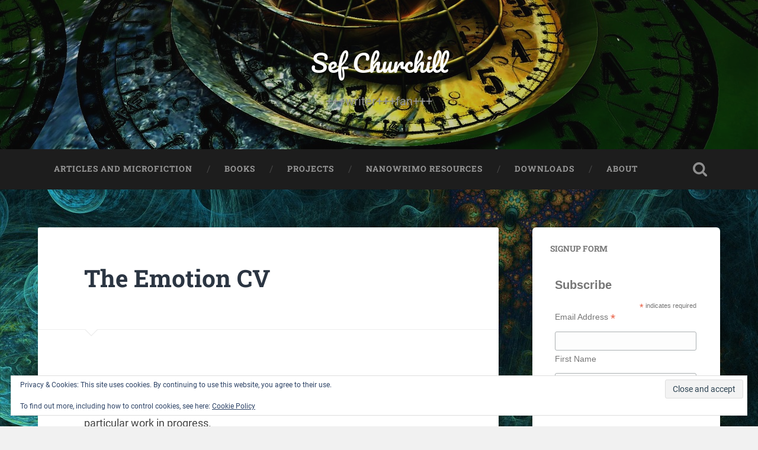

--- FILE ---
content_type: text/html; charset=UTF-8
request_url: https://sefchurchill.com/free-writing-infographic/the-emotion-cv/
body_size: 17090
content:
<!DOCTYPE html>

<html lang="en-GB">

	<head>
		
		<meta charset="UTF-8">
		<meta name="viewport" content="width=device-width, initial-scale=1.0, maximum-scale=1.0, user-scalable=no" >
						 
		<meta name='robots' content='index, follow, max-image-preview:large, max-snippet:-1, max-video-preview:-1' />
	<style>img:is([sizes="auto" i], [sizes^="auto," i]) { contain-intrinsic-size: 3000px 1500px }</style>
	<meta name="dlm-version" content="5.1.6"><meta property="og:title" content="The Emotion CV"/>
<meta property="og:description" content="This CV is designed to demonstrate how well-qualified you are for the emotions you&#039;re about to put your characters through. Add more for your particular work i"/>
<meta property="og:type" content="article"/>
<meta property="og:article:published_time" content="2018-07-04 14:17:39"/>
<meta property="og:article:modified_time" content="2018-07-04 14:22:18"/>
<meta name="twitter:card" content="summary">
<meta name="twitter:title" content="The Emotion CV"/>
<meta name="twitter:description" content="This CV is designed to demonstrate how well-qualified you are for the emotions you&#039;re about to put your characters through. Add more for your particular work i"/>
<meta name="author" content="Sef"/>

	<!-- This site is optimized with the Yoast SEO plugin v20.11 - https://yoast.com/wordpress/plugins/seo/ -->
	<title>The Emotion CV - Sef Churchill</title>
	<link rel="canonical" href="https://sefchurchill.com/free-writing-infographic/the-emotion-cv/" />
	<meta property="og:url" content="https://sefchurchill.com/free-writing-infographic/the-emotion-cv/" />
	<meta property="og:site_name" content="Sef Churchill" />
	<meta property="article:modified_time" content="2018-07-04T13:22:18+00:00" />
	<meta name="twitter:label1" content="Estimated reading time" />
	<meta name="twitter:data1" content="1 minute" />
	<script type="application/ld+json" class="yoast-schema-graph">{"@context":"https://schema.org","@graph":[{"@type":"WebPage","@id":"https://sefchurchill.com/free-writing-infographic/the-emotion-cv/","url":"https://sefchurchill.com/free-writing-infographic/the-emotion-cv/","name":"The Emotion CV - Sef Churchill","isPartOf":{"@id":"https://sefchurchill.com/#website"},"datePublished":"2018-07-04T13:17:39+00:00","dateModified":"2018-07-04T13:22:18+00:00","breadcrumb":{"@id":"https://sefchurchill.com/free-writing-infographic/the-emotion-cv/#breadcrumb"},"inLanguage":"en-GB","potentialAction":[{"@type":"ReadAction","target":["https://sefchurchill.com/free-writing-infographic/the-emotion-cv/"]}]},{"@type":"BreadcrumbList","@id":"https://sefchurchill.com/free-writing-infographic/the-emotion-cv/#breadcrumb","itemListElement":[{"@type":"ListItem","position":1,"name":"Home","item":"https://sefchurchill.com/"},{"@type":"ListItem","position":2,"name":"Downloads","item":"https://sefchurchill.com/free-writing-infographic/"},{"@type":"ListItem","position":3,"name":"The Emotion CV"}]},{"@type":"WebSite","@id":"https://sefchurchill.com/#website","url":"https://sefchurchill.com/","name":"Sef Churchill","description":"+++writer+++fan+++","potentialAction":[{"@type":"SearchAction","target":{"@type":"EntryPoint","urlTemplate":"https://sefchurchill.com/?s={search_term_string}"},"query-input":"required name=search_term_string"}],"inLanguage":"en-GB"}]}</script>
	<!-- / Yoast SEO plugin. -->


<link rel='dns-prefetch' href='//secure.gravatar.com' />
<link rel='dns-prefetch' href='//ws.sharethis.com' />
<link rel='dns-prefetch' href='//stats.wp.com' />
<link rel='dns-prefetch' href='//v0.wordpress.com' />
<link rel='dns-prefetch' href='//jetpack.wordpress.com' />
<link rel='dns-prefetch' href='//s0.wp.com' />
<link rel='dns-prefetch' href='//public-api.wordpress.com' />
<link rel='dns-prefetch' href='//0.gravatar.com' />
<link rel='dns-prefetch' href='//1.gravatar.com' />
<link rel='dns-prefetch' href='//2.gravatar.com' />
<link rel='dns-prefetch' href='//widgets.wp.com' />
<link rel='preconnect' href='//c0.wp.com' />
<link rel="alternate" type="application/rss+xml" title="Sef Churchill &raquo; Feed" href="https://sefchurchill.com/feed/" />
<link rel="alternate" type="application/rss+xml" title="Sef Churchill &raquo; Comments Feed" href="https://sefchurchill.com/comments/feed/" />
		<!-- This site uses the Google Analytics by MonsterInsights plugin v9.11.1 - Using Analytics tracking - https://www.monsterinsights.com/ -->
		<!-- Note: MonsterInsights is not currently configured on this site. The site owner needs to authenticate with Google Analytics in the MonsterInsights settings panel. -->
					<!-- No tracking code set -->
				<!-- / Google Analytics by MonsterInsights -->
		<script type="text/javascript">
/* <![CDATA[ */
window._wpemojiSettings = {"baseUrl":"https:\/\/s.w.org\/images\/core\/emoji\/16.0.1\/72x72\/","ext":".png","svgUrl":"https:\/\/s.w.org\/images\/core\/emoji\/16.0.1\/svg\/","svgExt":".svg","source":{"concatemoji":"https:\/\/sefchurchill.com\/wp-includes\/js\/wp-emoji-release.min.js?ver=6.8.3"}};
/*! This file is auto-generated */
!function(s,n){var o,i,e;function c(e){try{var t={supportTests:e,timestamp:(new Date).valueOf()};sessionStorage.setItem(o,JSON.stringify(t))}catch(e){}}function p(e,t,n){e.clearRect(0,0,e.canvas.width,e.canvas.height),e.fillText(t,0,0);var t=new Uint32Array(e.getImageData(0,0,e.canvas.width,e.canvas.height).data),a=(e.clearRect(0,0,e.canvas.width,e.canvas.height),e.fillText(n,0,0),new Uint32Array(e.getImageData(0,0,e.canvas.width,e.canvas.height).data));return t.every(function(e,t){return e===a[t]})}function u(e,t){e.clearRect(0,0,e.canvas.width,e.canvas.height),e.fillText(t,0,0);for(var n=e.getImageData(16,16,1,1),a=0;a<n.data.length;a++)if(0!==n.data[a])return!1;return!0}function f(e,t,n,a){switch(t){case"flag":return n(e,"\ud83c\udff3\ufe0f\u200d\u26a7\ufe0f","\ud83c\udff3\ufe0f\u200b\u26a7\ufe0f")?!1:!n(e,"\ud83c\udde8\ud83c\uddf6","\ud83c\udde8\u200b\ud83c\uddf6")&&!n(e,"\ud83c\udff4\udb40\udc67\udb40\udc62\udb40\udc65\udb40\udc6e\udb40\udc67\udb40\udc7f","\ud83c\udff4\u200b\udb40\udc67\u200b\udb40\udc62\u200b\udb40\udc65\u200b\udb40\udc6e\u200b\udb40\udc67\u200b\udb40\udc7f");case"emoji":return!a(e,"\ud83e\udedf")}return!1}function g(e,t,n,a){var r="undefined"!=typeof WorkerGlobalScope&&self instanceof WorkerGlobalScope?new OffscreenCanvas(300,150):s.createElement("canvas"),o=r.getContext("2d",{willReadFrequently:!0}),i=(o.textBaseline="top",o.font="600 32px Arial",{});return e.forEach(function(e){i[e]=t(o,e,n,a)}),i}function t(e){var t=s.createElement("script");t.src=e,t.defer=!0,s.head.appendChild(t)}"undefined"!=typeof Promise&&(o="wpEmojiSettingsSupports",i=["flag","emoji"],n.supports={everything:!0,everythingExceptFlag:!0},e=new Promise(function(e){s.addEventListener("DOMContentLoaded",e,{once:!0})}),new Promise(function(t){var n=function(){try{var e=JSON.parse(sessionStorage.getItem(o));if("object"==typeof e&&"number"==typeof e.timestamp&&(new Date).valueOf()<e.timestamp+604800&&"object"==typeof e.supportTests)return e.supportTests}catch(e){}return null}();if(!n){if("undefined"!=typeof Worker&&"undefined"!=typeof OffscreenCanvas&&"undefined"!=typeof URL&&URL.createObjectURL&&"undefined"!=typeof Blob)try{var e="postMessage("+g.toString()+"("+[JSON.stringify(i),f.toString(),p.toString(),u.toString()].join(",")+"));",a=new Blob([e],{type:"text/javascript"}),r=new Worker(URL.createObjectURL(a),{name:"wpTestEmojiSupports"});return void(r.onmessage=function(e){c(n=e.data),r.terminate(),t(n)})}catch(e){}c(n=g(i,f,p,u))}t(n)}).then(function(e){for(var t in e)n.supports[t]=e[t],n.supports.everything=n.supports.everything&&n.supports[t],"flag"!==t&&(n.supports.everythingExceptFlag=n.supports.everythingExceptFlag&&n.supports[t]);n.supports.everythingExceptFlag=n.supports.everythingExceptFlag&&!n.supports.flag,n.DOMReady=!1,n.readyCallback=function(){n.DOMReady=!0}}).then(function(){return e}).then(function(){var e;n.supports.everything||(n.readyCallback(),(e=n.source||{}).concatemoji?t(e.concatemoji):e.wpemoji&&e.twemoji&&(t(e.twemoji),t(e.wpemoji)))}))}((window,document),window._wpemojiSettings);
/* ]]> */
</script>
<style id='wp-emoji-styles-inline-css' type='text/css'>

	img.wp-smiley, img.emoji {
		display: inline !important;
		border: none !important;
		box-shadow: none !important;
		height: 1em !important;
		width: 1em !important;
		margin: 0 0.07em !important;
		vertical-align: -0.1em !important;
		background: none !important;
		padding: 0 !important;
	}
</style>
<link rel='stylesheet' id='wp-block-library-css' href='https://c0.wp.com/c/6.8.3/wp-includes/css/dist/block-library/style.min.css' type='text/css' media='all' />
<style id='classic-theme-styles-inline-css' type='text/css'>
/*! This file is auto-generated */
.wp-block-button__link{color:#fff;background-color:#32373c;border-radius:9999px;box-shadow:none;text-decoration:none;padding:calc(.667em + 2px) calc(1.333em + 2px);font-size:1.125em}.wp-block-file__button{background:#32373c;color:#fff;text-decoration:none}
</style>
<link rel='stylesheet' id='wpsite_follow_us_badges_widget_css-css' href='https://sefchurchill.com/wp-content/plugins/wpsite-follow-us-badges/css/wpsite-follow-us-badges.css?ver=3.1.10' type='text/css' media='all' />
<link rel='stylesheet' id='mediaelement-css' href='https://c0.wp.com/c/6.8.3/wp-includes/js/mediaelement/mediaelementplayer-legacy.min.css' type='text/css' media='all' />
<link rel='stylesheet' id='wp-mediaelement-css' href='https://c0.wp.com/c/6.8.3/wp-includes/js/mediaelement/wp-mediaelement.min.css' type='text/css' media='all' />
<style id='jetpack-sharing-buttons-style-inline-css' type='text/css'>
.jetpack-sharing-buttons__services-list{display:flex;flex-direction:row;flex-wrap:wrap;gap:0;list-style-type:none;margin:5px;padding:0}.jetpack-sharing-buttons__services-list.has-small-icon-size{font-size:12px}.jetpack-sharing-buttons__services-list.has-normal-icon-size{font-size:16px}.jetpack-sharing-buttons__services-list.has-large-icon-size{font-size:24px}.jetpack-sharing-buttons__services-list.has-huge-icon-size{font-size:36px}@media print{.jetpack-sharing-buttons__services-list{display:none!important}}.editor-styles-wrapper .wp-block-jetpack-sharing-buttons{gap:0;padding-inline-start:0}ul.jetpack-sharing-buttons__services-list.has-background{padding:1.25em 2.375em}
</style>
<style id='global-styles-inline-css' type='text/css'>
:root{--wp--preset--aspect-ratio--square: 1;--wp--preset--aspect-ratio--4-3: 4/3;--wp--preset--aspect-ratio--3-4: 3/4;--wp--preset--aspect-ratio--3-2: 3/2;--wp--preset--aspect-ratio--2-3: 2/3;--wp--preset--aspect-ratio--16-9: 16/9;--wp--preset--aspect-ratio--9-16: 9/16;--wp--preset--color--black: #222;--wp--preset--color--cyan-bluish-gray: #abb8c3;--wp--preset--color--white: #fff;--wp--preset--color--pale-pink: #f78da7;--wp--preset--color--vivid-red: #cf2e2e;--wp--preset--color--luminous-vivid-orange: #ff6900;--wp--preset--color--luminous-vivid-amber: #fcb900;--wp--preset--color--light-green-cyan: #7bdcb5;--wp--preset--color--vivid-green-cyan: #00d084;--wp--preset--color--pale-cyan-blue: #8ed1fc;--wp--preset--color--vivid-cyan-blue: #0693e3;--wp--preset--color--vivid-purple: #9b51e0;--wp--preset--color--accent: #13C4A5;--wp--preset--color--dark-gray: #444;--wp--preset--color--medium-gray: #666;--wp--preset--color--light-gray: #888;--wp--preset--gradient--vivid-cyan-blue-to-vivid-purple: linear-gradient(135deg,rgba(6,147,227,1) 0%,rgb(155,81,224) 100%);--wp--preset--gradient--light-green-cyan-to-vivid-green-cyan: linear-gradient(135deg,rgb(122,220,180) 0%,rgb(0,208,130) 100%);--wp--preset--gradient--luminous-vivid-amber-to-luminous-vivid-orange: linear-gradient(135deg,rgba(252,185,0,1) 0%,rgba(255,105,0,1) 100%);--wp--preset--gradient--luminous-vivid-orange-to-vivid-red: linear-gradient(135deg,rgba(255,105,0,1) 0%,rgb(207,46,46) 100%);--wp--preset--gradient--very-light-gray-to-cyan-bluish-gray: linear-gradient(135deg,rgb(238,238,238) 0%,rgb(169,184,195) 100%);--wp--preset--gradient--cool-to-warm-spectrum: linear-gradient(135deg,rgb(74,234,220) 0%,rgb(151,120,209) 20%,rgb(207,42,186) 40%,rgb(238,44,130) 60%,rgb(251,105,98) 80%,rgb(254,248,76) 100%);--wp--preset--gradient--blush-light-purple: linear-gradient(135deg,rgb(255,206,236) 0%,rgb(152,150,240) 100%);--wp--preset--gradient--blush-bordeaux: linear-gradient(135deg,rgb(254,205,165) 0%,rgb(254,45,45) 50%,rgb(107,0,62) 100%);--wp--preset--gradient--luminous-dusk: linear-gradient(135deg,rgb(255,203,112) 0%,rgb(199,81,192) 50%,rgb(65,88,208) 100%);--wp--preset--gradient--pale-ocean: linear-gradient(135deg,rgb(255,245,203) 0%,rgb(182,227,212) 50%,rgb(51,167,181) 100%);--wp--preset--gradient--electric-grass: linear-gradient(135deg,rgb(202,248,128) 0%,rgb(113,206,126) 100%);--wp--preset--gradient--midnight: linear-gradient(135deg,rgb(2,3,129) 0%,rgb(40,116,252) 100%);--wp--preset--font-size--small: 16px;--wp--preset--font-size--medium: 20px;--wp--preset--font-size--large: 24px;--wp--preset--font-size--x-large: 42px;--wp--preset--font-size--regular: 18px;--wp--preset--font-size--larger: 32px;--wp--preset--spacing--20: 0.44rem;--wp--preset--spacing--30: 0.67rem;--wp--preset--spacing--40: 1rem;--wp--preset--spacing--50: 1.5rem;--wp--preset--spacing--60: 2.25rem;--wp--preset--spacing--70: 3.38rem;--wp--preset--spacing--80: 5.06rem;--wp--preset--shadow--natural: 6px 6px 9px rgba(0, 0, 0, 0.2);--wp--preset--shadow--deep: 12px 12px 50px rgba(0, 0, 0, 0.4);--wp--preset--shadow--sharp: 6px 6px 0px rgba(0, 0, 0, 0.2);--wp--preset--shadow--outlined: 6px 6px 0px -3px rgba(255, 255, 255, 1), 6px 6px rgba(0, 0, 0, 1);--wp--preset--shadow--crisp: 6px 6px 0px rgba(0, 0, 0, 1);}:where(.is-layout-flex){gap: 0.5em;}:where(.is-layout-grid){gap: 0.5em;}body .is-layout-flex{display: flex;}.is-layout-flex{flex-wrap: wrap;align-items: center;}.is-layout-flex > :is(*, div){margin: 0;}body .is-layout-grid{display: grid;}.is-layout-grid > :is(*, div){margin: 0;}:where(.wp-block-columns.is-layout-flex){gap: 2em;}:where(.wp-block-columns.is-layout-grid){gap: 2em;}:where(.wp-block-post-template.is-layout-flex){gap: 1.25em;}:where(.wp-block-post-template.is-layout-grid){gap: 1.25em;}.has-black-color{color: var(--wp--preset--color--black) !important;}.has-cyan-bluish-gray-color{color: var(--wp--preset--color--cyan-bluish-gray) !important;}.has-white-color{color: var(--wp--preset--color--white) !important;}.has-pale-pink-color{color: var(--wp--preset--color--pale-pink) !important;}.has-vivid-red-color{color: var(--wp--preset--color--vivid-red) !important;}.has-luminous-vivid-orange-color{color: var(--wp--preset--color--luminous-vivid-orange) !important;}.has-luminous-vivid-amber-color{color: var(--wp--preset--color--luminous-vivid-amber) !important;}.has-light-green-cyan-color{color: var(--wp--preset--color--light-green-cyan) !important;}.has-vivid-green-cyan-color{color: var(--wp--preset--color--vivid-green-cyan) !important;}.has-pale-cyan-blue-color{color: var(--wp--preset--color--pale-cyan-blue) !important;}.has-vivid-cyan-blue-color{color: var(--wp--preset--color--vivid-cyan-blue) !important;}.has-vivid-purple-color{color: var(--wp--preset--color--vivid-purple) !important;}.has-black-background-color{background-color: var(--wp--preset--color--black) !important;}.has-cyan-bluish-gray-background-color{background-color: var(--wp--preset--color--cyan-bluish-gray) !important;}.has-white-background-color{background-color: var(--wp--preset--color--white) !important;}.has-pale-pink-background-color{background-color: var(--wp--preset--color--pale-pink) !important;}.has-vivid-red-background-color{background-color: var(--wp--preset--color--vivid-red) !important;}.has-luminous-vivid-orange-background-color{background-color: var(--wp--preset--color--luminous-vivid-orange) !important;}.has-luminous-vivid-amber-background-color{background-color: var(--wp--preset--color--luminous-vivid-amber) !important;}.has-light-green-cyan-background-color{background-color: var(--wp--preset--color--light-green-cyan) !important;}.has-vivid-green-cyan-background-color{background-color: var(--wp--preset--color--vivid-green-cyan) !important;}.has-pale-cyan-blue-background-color{background-color: var(--wp--preset--color--pale-cyan-blue) !important;}.has-vivid-cyan-blue-background-color{background-color: var(--wp--preset--color--vivid-cyan-blue) !important;}.has-vivid-purple-background-color{background-color: var(--wp--preset--color--vivid-purple) !important;}.has-black-border-color{border-color: var(--wp--preset--color--black) !important;}.has-cyan-bluish-gray-border-color{border-color: var(--wp--preset--color--cyan-bluish-gray) !important;}.has-white-border-color{border-color: var(--wp--preset--color--white) !important;}.has-pale-pink-border-color{border-color: var(--wp--preset--color--pale-pink) !important;}.has-vivid-red-border-color{border-color: var(--wp--preset--color--vivid-red) !important;}.has-luminous-vivid-orange-border-color{border-color: var(--wp--preset--color--luminous-vivid-orange) !important;}.has-luminous-vivid-amber-border-color{border-color: var(--wp--preset--color--luminous-vivid-amber) !important;}.has-light-green-cyan-border-color{border-color: var(--wp--preset--color--light-green-cyan) !important;}.has-vivid-green-cyan-border-color{border-color: var(--wp--preset--color--vivid-green-cyan) !important;}.has-pale-cyan-blue-border-color{border-color: var(--wp--preset--color--pale-cyan-blue) !important;}.has-vivid-cyan-blue-border-color{border-color: var(--wp--preset--color--vivid-cyan-blue) !important;}.has-vivid-purple-border-color{border-color: var(--wp--preset--color--vivid-purple) !important;}.has-vivid-cyan-blue-to-vivid-purple-gradient-background{background: var(--wp--preset--gradient--vivid-cyan-blue-to-vivid-purple) !important;}.has-light-green-cyan-to-vivid-green-cyan-gradient-background{background: var(--wp--preset--gradient--light-green-cyan-to-vivid-green-cyan) !important;}.has-luminous-vivid-amber-to-luminous-vivid-orange-gradient-background{background: var(--wp--preset--gradient--luminous-vivid-amber-to-luminous-vivid-orange) !important;}.has-luminous-vivid-orange-to-vivid-red-gradient-background{background: var(--wp--preset--gradient--luminous-vivid-orange-to-vivid-red) !important;}.has-very-light-gray-to-cyan-bluish-gray-gradient-background{background: var(--wp--preset--gradient--very-light-gray-to-cyan-bluish-gray) !important;}.has-cool-to-warm-spectrum-gradient-background{background: var(--wp--preset--gradient--cool-to-warm-spectrum) !important;}.has-blush-light-purple-gradient-background{background: var(--wp--preset--gradient--blush-light-purple) !important;}.has-blush-bordeaux-gradient-background{background: var(--wp--preset--gradient--blush-bordeaux) !important;}.has-luminous-dusk-gradient-background{background: var(--wp--preset--gradient--luminous-dusk) !important;}.has-pale-ocean-gradient-background{background: var(--wp--preset--gradient--pale-ocean) !important;}.has-electric-grass-gradient-background{background: var(--wp--preset--gradient--electric-grass) !important;}.has-midnight-gradient-background{background: var(--wp--preset--gradient--midnight) !important;}.has-small-font-size{font-size: var(--wp--preset--font-size--small) !important;}.has-medium-font-size{font-size: var(--wp--preset--font-size--medium) !important;}.has-large-font-size{font-size: var(--wp--preset--font-size--large) !important;}.has-x-large-font-size{font-size: var(--wp--preset--font-size--x-large) !important;}
:where(.wp-block-post-template.is-layout-flex){gap: 1.25em;}:where(.wp-block-post-template.is-layout-grid){gap: 1.25em;}
:where(.wp-block-columns.is-layout-flex){gap: 2em;}:where(.wp-block-columns.is-layout-grid){gap: 2em;}
:root :where(.wp-block-pullquote){font-size: 1.5em;line-height: 1.6;}
</style>
<link rel='stylesheet' id='bcct_style-css' href='https://sefchurchill.com/wp-content/plugins/better-click-to-tweet/assets/css/styles.css?ver=3.0' type='text/css' media='all' />
<link rel='stylesheet' id='contact-form-7-css' href='https://sefchurchill.com/wp-content/plugins/contact-form-7/includes/css/styles.css?ver=6.1.3' type='text/css' media='all' />
<link rel='stylesheet' id='ctf_styles-css' href='https://sefchurchill.com/wp-content/plugins/custom-twitter-feeds/css/ctf-styles.min.css?ver=2.3.1' type='text/css' media='all' />
<link rel='stylesheet' id='mc4wp-form-themes-css' href='https://sefchurchill.com/wp-content/plugins/mailchimp-for-wp/assets/css/form-themes.css?ver=4.10.8' type='text/css' media='all' />
<link rel='stylesheet' id='jetpack_likes-css' href='https://c0.wp.com/p/jetpack/15.2/modules/likes/style.css' type='text/css' media='all' />
<link rel='stylesheet' id='jetpack-subscriptions-css' href='https://c0.wp.com/p/jetpack/15.2/_inc/build/subscriptions/subscriptions.min.css' type='text/css' media='all' />
<link rel='stylesheet' id='sharedaddy-css' href='https://c0.wp.com/p/jetpack/15.2/modules/sharedaddy/sharing.css' type='text/css' media='all' />
<link rel='stylesheet' id='social-logos-css' href='https://c0.wp.com/p/jetpack/15.2/_inc/social-logos/social-logos.min.css' type='text/css' media='all' />
<link rel='stylesheet' id='baskerville_googleFonts-css' href='https://sefchurchill.com/wp-content/themes/baskerville/assets/css/fonts.css?ver=6.8.3' type='text/css' media='all' />
<link rel='stylesheet' id='baskerville_style-css' href='https://sefchurchill.com/wp-content/themes/baskerville/style.css?ver=2.2.2' type='text/css' media='all' />
<script type="text/javascript" src="https://c0.wp.com/c/6.8.3/wp-includes/js/jquery/jquery.min.js" id="jquery-core-js"></script>
<script type="text/javascript" src="https://c0.wp.com/c/6.8.3/wp-includes/js/jquery/jquery-migrate.min.js" id="jquery-migrate-js"></script>
<script type="text/javascript" src="https://c0.wp.com/c/6.8.3/wp-includes/js/imagesloaded.min.js" id="imagesloaded-js"></script>
<script type="text/javascript" src="https://c0.wp.com/c/6.8.3/wp-includes/js/masonry.min.js" id="masonry-js"></script>
<script type="text/javascript" src="https://sefchurchill.com/wp-content/themes/baskerville/assets/js/jquery.flexslider-min.js?ver=2.7.2" id="baskerville_flexslider-js"></script>
<script type="text/javascript" src="https://sefchurchill.com/wp-content/themes/baskerville/assets/js/global.js?ver=2.2.2" id="baskerville_global-js"></script>
<script id='st_insights_js' type="text/javascript" src="https://ws.sharethis.com/button/st_insights.js?publisher=eba0f3ba-f9ab-408c-bc68-c28af5afe749&amp;product=feather&amp;ver=1763897874" id="feather-sharethis-js"></script>
<link rel="https://api.w.org/" href="https://sefchurchill.com/wp-json/" /><link rel="alternate" title="JSON" type="application/json" href="https://sefchurchill.com/wp-json/wp/v2/pages/1151" /><link rel="EditURI" type="application/rsd+xml" title="RSD" href="https://sefchurchill.com/xmlrpc.php?rsd" />
<meta name="generator" content="WordPress 6.8.3" />
<link rel='shortlink' href='https://wp.me/P7GeEK-iz' />
<link rel="alternate" title="oEmbed (JSON)" type="application/json+oembed" href="https://sefchurchill.com/wp-json/oembed/1.0/embed?url=https%3A%2F%2Fsefchurchill.com%2Ffree-writing-infographic%2Fthe-emotion-cv%2F" />
<link rel="alternate" title="oEmbed (XML)" type="text/xml+oembed" href="https://sefchurchill.com/wp-json/oembed/1.0/embed?url=https%3A%2F%2Fsefchurchill.com%2Ffree-writing-infographic%2Fthe-emotion-cv%2F&#038;format=xml" />
	<style>img#wpstats{display:none}</style>
		<style type="text/css">.recentcomments a{display:inline !important;padding:0 !important;margin:0 !important;}</style>
<style type="text/css"></style>
<style type="text/css" id="custom-background-css">
body.custom-background { background-image: url("https://sefchurchill.com/wp-content/uploads/2017/01/fractal-1231400_1920.jpg"); background-position: left top; background-size: auto; background-repeat: repeat; background-attachment: scroll; }
</style>
	<style>
.synved-social-resolution-single {
display: inline-block;
}
.synved-social-resolution-normal {
display: inline-block;
}
.synved-social-resolution-hidef {
display: none;
}

@media only screen and (min--moz-device-pixel-ratio: 2),
only screen and (-o-min-device-pixel-ratio: 2/1),
only screen and (-webkit-min-device-pixel-ratio: 2),
only screen and (min-device-pixel-ratio: 2),
only screen and (min-resolution: 2dppx),
only screen and (min-resolution: 192dpi) {
	.synved-social-resolution-normal {
	display: none;
	}
	.synved-social-resolution-hidef {
	display: inline-block;
	}
}
</style><link rel="icon" href="https://sefchurchill.com/wp-content/uploads/2017/12/silvery-press2-150x150.png" sizes="32x32" />
<link rel="icon" href="https://sefchurchill.com/wp-content/uploads/2017/12/silvery-press2.png" sizes="192x192" />
<link rel="apple-touch-icon" href="https://sefchurchill.com/wp-content/uploads/2017/12/silvery-press2.png" />
<meta name="msapplication-TileImage" content="https://sefchurchill.com/wp-content/uploads/2017/12/silvery-press2.png" />
	
	</head>
	
	<body class="wp-singular page-template-default page page-id-1151 page-child parent-pageid-544 custom-background wp-theme-baskerville no-featured-image single single-post">

		
		<a class="skip-link button" href="#site-content">Skip to the content</a>
	
		<div class="header section small-padding bg-dark bg-image" style="background-image: url( https://sefchurchill.com/wp-content/uploads/2017/01/fractal-1654509_1280.jpg );">
		
			<div class="cover"></div>
			
			<div class="header-search-block bg-graphite hidden">
				<form role="search"  method="get" class="searchform" action="https://sefchurchill.com/">
	<label for="search-form-697124f586c35">
		<span class="screen-reader-text">Search for:</span>
		<input type="search" id="search-form-697124f586c35" class="search-field" placeholder="Search Form" value="" name="s" />
	</label>
	<input type="submit" class="searchsubmit" value="Search" />
</form>
			</div><!-- .header-search-block -->
					
			<div class="header-inner section-inner">
			
				
					<div class="blog-title">
						<a href="https://sefchurchill.com" rel="home">Sef Churchill</a>
					</div>
				
											<h3 class="blog-description">+++writer+++fan+++</h3>
									
											
			</div><!-- .header-inner -->
						
		</div><!-- .header -->
		
		<div class="navigation section no-padding bg-dark">
		
			<div class="navigation-inner section-inner">
			
				<button class="nav-toggle toggle fleft hidden">
					
					<div class="bar"></div>
					<div class="bar"></div>
					<div class="bar"></div>
					
				</button>
						
				<ul class="main-menu">
				
					<li id="menu-item-2968" class="menu-item menu-item-type-post_type menu-item-object-page menu-item-2968"><a href="https://sefchurchill.com/articles-and-microfiction/">Articles and microfiction</a></li>
<li id="menu-item-54" class="menu-item menu-item-type-post_type menu-item-object-page menu-item-54"><a href="https://sefchurchill.com/books/">Books</a></li>
<li id="menu-item-2396" class="menu-item menu-item-type-post_type menu-item-object-page menu-item-2396"><a href="https://sefchurchill.com/projects/">Projects</a></li>
<li id="menu-item-486" class="menu-item menu-item-type-post_type menu-item-object-page menu-item-486"><a href="https://sefchurchill.com/national-novel-writing-month/">NaNoWriMo Resources</a></li>
<li id="menu-item-2762" class="menu-item menu-item-type-post_type menu-item-object-page current-page-ancestor menu-item-2762"><a href="https://sefchurchill.com/free-writing-infographic/">Downloads</a></li>
<li id="menu-item-53" class="menu-item menu-item-type-post_type menu-item-object-page menu-item-53"><a href="https://sefchurchill.com/sef-churchill-microfictioneer/">About</a></li>
											
				</ul><!-- .main-menu -->
				 
				<button class="search-toggle toggle fright">
					<span class="screen-reader-text">Toggle search field</span>
				</button>
				 
				<div class="clear"></div>
				 
			</div><!-- .navigation-inner -->
			
		</div><!-- .navigation -->
		
		<div class="mobile-navigation section bg-graphite no-padding hidden">
					
			<ul class="mobile-menu">
			
				<li class="menu-item menu-item-type-post_type menu-item-object-page menu-item-2968"><a href="https://sefchurchill.com/articles-and-microfiction/">Articles and microfiction</a></li>
<li class="menu-item menu-item-type-post_type menu-item-object-page menu-item-54"><a href="https://sefchurchill.com/books/">Books</a></li>
<li class="menu-item menu-item-type-post_type menu-item-object-page menu-item-2396"><a href="https://sefchurchill.com/projects/">Projects</a></li>
<li class="menu-item menu-item-type-post_type menu-item-object-page menu-item-486"><a href="https://sefchurchill.com/national-novel-writing-month/">NaNoWriMo Resources</a></li>
<li class="menu-item menu-item-type-post_type menu-item-object-page current-page-ancestor menu-item-2762"><a href="https://sefchurchill.com/free-writing-infographic/">Downloads</a></li>
<li class="menu-item menu-item-type-post_type menu-item-object-page menu-item-53"><a href="https://sefchurchill.com/sef-churchill-microfictioneer/">About</a></li>
										
			 </ul><!-- .main-menu -->
		
		</div><!-- .mobile-navigation -->
<div class="wrapper section medium-padding" id="site-content">
										
	<div class="section-inner">
	
		<div class="content fleft">
	
					
				<div class="post">
				
					<div class="post-header">
												
					    <h1 class="post-title">The Emotion CV</h1>					    				    
				    </div><!-- .post-header -->
				
									   				        			        		                
					<div class="post-content">
								                                        
						<p>This CV is designed to demonstrate how well-qualified you are for the emotions you&#8217;re about to put your characters through. Add more for your particular work in progress.</p>
<p>Fill in details of the event which generated the emotion. If you&#8217;ve never felt that thing but your character needs to, seek out resources for vicarious experience &#8211; Crank, Downton Abbey etc.                                                                                                                <strong>    </strong></p>
<table>
<tbody>
<tr>
<th>Emotion experienced</th>
<th>Event which caused this emotion,                                       and details</th>
<th>Certification (what did you do as a result of this emotion?)</th>
</tr>
<tr>
<td>Love</td>
<td>   &#8212;&#8212;&#8212;&#8212;&#8212;&#8212;&#8212;&#8212;&#8212;-</td>
<td>&#8212;&#8212;&#8212;&#8212;&#8212;&#8212;&#8212;&#8212;&#8212;</td>
</tr>
<tr>
<td>Unrequited love</td>
<td>  &#8212;&#8212;&#8212;&#8212;&#8212;&#8212;&#8212;&#8212;&#8212;&#8211;</td>
<td>&#8212;&#8212;&#8212;&#8212;&#8212;&#8212;&#8212;&#8212;&#8212;</td>
</tr>
<tr>
<td>Heartbreak</td>
<td>  &#8212;&#8212;&#8212;&#8212;&#8212;&#8212;&#8212;&#8212;&#8212;&#8211;</td>
<td>&#8212;&#8212;&#8212;&#8212;&#8212;&#8212;&#8212;&#8212;&#8212;</td>
</tr>
<tr>
<td>Grief</td>
<td>   &#8212;&#8212;&#8212;&#8212;&#8212;&#8212;&#8212;&#8212;&#8212;-</td>
<td>&#8212;&#8212;&#8212;&#8212;&#8212;&#8212;&#8212;&#8212;&#8212;-</td>
</tr>
<tr>
<td>Disappointment</td>
<td>  &#8212;&#8212;&#8212;&#8212;&#8212;&#8212;&#8212;&#8212;&#8212;&#8211;</td>
<td>&#8212;&#8212;&#8212;&#8212;&#8212;&#8212;&#8212;&#8212;&#8212;-</td>
</tr>
<tr>
<td>Thrill</td>
<td>  &#8212;&#8212;&#8212;&#8212;&#8212;&#8212;&#8212;&#8212;&#8212;&#8211;</td>
<td>&#8212;&#8212;&#8212;&#8212;&#8212;&#8212;&#8212;&#8212;&#8212;-</td>
</tr>
<tr>
<td>Terror</td>
<td>&#8212;&#8212;&#8212;&#8212;&#8212;&#8212;&#8212;&#8212;&#8212;&#8212;</td>
<td>&#8212;&#8212;&#8212;&#8212;&#8212;&#8212;&#8212;&#8212;&#8212;-</td>
</tr>
<tr>
<td>Obsession</td>
<td>&#8212;&#8212;&#8212;&#8212;&#8212;&#8212;&#8212;&#8212;&#8212;&#8212;</td>
<td>&#8212;&#8212;&#8212;&#8212;&#8212;&#8212;&#8212;&#8212;&#8212;-</td>
</tr>
<tr>
<td>Admiration</td>
<td>&#8212;&#8212;&#8212;&#8212;&#8212;&#8212;&#8212;&#8212;&#8212;&#8212;</td>
<td>&#8212;&#8212;&#8212;&#8212;&#8212;&#8212;&#8212;&#8212;&#8212;-</td>
</tr>
<tr>
<td>Jealousy</td>
<td>&#8212;&#8212;&#8212;&#8212;&#8212;&#8212;&#8212;&#8212;&#8212;&#8212;</td>
<td>&#8212;&#8212;&#8212;&#8212;&#8212;&#8212;&#8212;&#8212;&#8212;-</td>
</tr>
<tr>
<td>Vengefulness</td>
<td>&#8212;&#8212;&#8212;&#8212;&#8212;&#8212;&#8212;&#8212;&#8212;&#8212;</td>
<td>&#8212;&#8212;&#8212;&#8212;&#8212;&#8212;&#8212;&#8212;&#8212;-</td>
</tr>
<tr>
<td>Covetousness</td>
<td>&#8212;&#8212;&#8212;&#8212;&#8212;&#8212;&#8212;&#8212;&#8212;&#8212;</td>
<td>&#8212;&#8212;&#8212;&#8212;&#8212;&#8212;&#8212;&#8212;&#8212;-</td>
</tr>
<tr>
<td>Hunger</td>
<td>&#8212;&#8212;&#8212;&#8212;&#8212;&#8212;&#8212;&#8212;&#8212;&#8212;</td>
<td>&#8212;&#8212;&#8212;&#8212;&#8212;&#8212;&#8212;&#8212;&#8212;-</td>
</tr>
<tr>
<td>Thirst</td>
<td>&#8212;&#8212;&#8212;&#8212;&#8212;&#8212;&#8212;&#8212;&#8212;&#8212;</td>
<td>&#8212;&#8212;&#8212;&#8212;&#8212;&#8212;&#8212;&#8212;&#8212;-</td>
</tr>
<tr>
<td>(you add what you need here)</td>
<td>&#8212;&#8212;&#8212;&#8212;&#8212;&#8212;&#8212;&#8212;&#8212;&#8212;</td>
<td>&#8212;&#8212;&#8212;&#8212;&#8212;&#8212;&#8212;&#8212;&#8212;-</td>
</tr>
</tbody>
</table>
<p>&nbsp;</p>
<p>&nbsp;</p>
<p>&nbsp;</p>
<p>&nbsp;</p>
<p>&nbsp;</p>
<p>&nbsp;</p>
<p>&nbsp;</p>
<div class="sharedaddy sd-sharing-enabled"><div class="robots-nocontent sd-block sd-social sd-social-icon sd-sharing"><h3 class="sd-title">Share this:</h3><div class="sd-content"><ul><li class="share-facebook"><a rel="nofollow noopener noreferrer"
				data-shared="sharing-facebook-1151"
				class="share-facebook sd-button share-icon no-text"
				href="https://sefchurchill.com/free-writing-infographic/the-emotion-cv/?share=facebook"
				target="_blank"
				aria-labelledby="sharing-facebook-1151"
				>
				<span id="sharing-facebook-1151" hidden>Click to share on Facebook (Opens in new window)</span>
				<span>Facebook</span>
			</a></li><li class="share-pinterest"><a rel="nofollow noopener noreferrer"
				data-shared="sharing-pinterest-1151"
				class="share-pinterest sd-button share-icon no-text"
				href="https://sefchurchill.com/free-writing-infographic/the-emotion-cv/?share=pinterest"
				target="_blank"
				aria-labelledby="sharing-pinterest-1151"
				>
				<span id="sharing-pinterest-1151" hidden>Click to share on Pinterest (Opens in new window)</span>
				<span>Pinterest</span>
			</a></li><li class="share-tumblr"><a rel="nofollow noopener noreferrer"
				data-shared="sharing-tumblr-1151"
				class="share-tumblr sd-button share-icon no-text"
				href="https://sefchurchill.com/free-writing-infographic/the-emotion-cv/?share=tumblr"
				target="_blank"
				aria-labelledby="sharing-tumblr-1151"
				>
				<span id="sharing-tumblr-1151" hidden>Click to share on Tumblr (Opens in new window)</span>
				<span>Tumblr</span>
			</a></li><li class="share-reddit"><a rel="nofollow noopener noreferrer"
				data-shared="sharing-reddit-1151"
				class="share-reddit sd-button share-icon no-text"
				href="https://sefchurchill.com/free-writing-infographic/the-emotion-cv/?share=reddit"
				target="_blank"
				aria-labelledby="sharing-reddit-1151"
				>
				<span id="sharing-reddit-1151" hidden>Click to share on Reddit (Opens in new window)</span>
				<span>Reddit</span>
			</a></li><li><a href="#" class="sharing-anchor sd-button share-more"><span>More</span></a></li><li class="share-end"></li></ul><div class="sharing-hidden"><div class="inner" style="display: none;"><ul><li class="share-twitter"><a rel="nofollow noopener noreferrer"
				data-shared="sharing-twitter-1151"
				class="share-twitter sd-button share-icon no-text"
				href="https://sefchurchill.com/free-writing-infographic/the-emotion-cv/?share=twitter"
				target="_blank"
				aria-labelledby="sharing-twitter-1151"
				>
				<span id="sharing-twitter-1151" hidden>Click to share on X (Opens in new window)</span>
				<span>X</span>
			</a></li><li class="share-pocket"><a rel="nofollow noopener noreferrer"
				data-shared="sharing-pocket-1151"
				class="share-pocket sd-button share-icon no-text"
				href="https://sefchurchill.com/free-writing-infographic/the-emotion-cv/?share=pocket"
				target="_blank"
				aria-labelledby="sharing-pocket-1151"
				>
				<span id="sharing-pocket-1151" hidden>Click to share on Pocket (Opens in new window)</span>
				<span>Pocket</span>
			</a></li><li class="share-jetpack-whatsapp"><a rel="nofollow noopener noreferrer"
				data-shared="sharing-whatsapp-1151"
				class="share-jetpack-whatsapp sd-button share-icon no-text"
				href="https://sefchurchill.com/free-writing-infographic/the-emotion-cv/?share=jetpack-whatsapp"
				target="_blank"
				aria-labelledby="sharing-whatsapp-1151"
				>
				<span id="sharing-whatsapp-1151" hidden>Click to share on WhatsApp (Opens in new window)</span>
				<span>WhatsApp</span>
			</a></li><li class="share-email"><a rel="nofollow noopener noreferrer"
				data-shared="sharing-email-1151"
				class="share-email sd-button share-icon no-text"
				href="mailto:?subject=%5BShared%20Post%5D%20The%20Emotion%20CV&#038;body=https%3A%2F%2Fsefchurchill.com%2Ffree-writing-infographic%2Fthe-emotion-cv%2F&#038;share=email"
				target="_blank"
				aria-labelledby="sharing-email-1151"
				data-email-share-error-title="Do you have email set up?" data-email-share-error-text="If you&#039;re having problems sharing via email, you might not have email set up for your browser. You may need to create a new email yourself." data-email-share-nonce="3d82e1fbb2" data-email-share-track-url="https://sefchurchill.com/free-writing-infographic/the-emotion-cv/?share=email">
				<span id="sharing-email-1151" hidden>Click to email a link to a friend (Opens in new window)</span>
				<span>Email</span>
			</a></li><li class="share-end"></li></ul></div></div></div></div></div><div class='sharedaddy sd-block sd-like jetpack-likes-widget-wrapper jetpack-likes-widget-unloaded' id='like-post-wrapper-113500470-1151-697124f5891ee' data-src='https://widgets.wp.com/likes/?ver=15.2#blog_id=113500470&amp;post_id=1151&amp;origin=sefchurchill.com&amp;obj_id=113500470-1151-697124f5891ee' data-name='like-post-frame-113500470-1151-697124f5891ee' data-title='Like or Reblog'><h3 class="sd-title">Like this:</h3><div class='likes-widget-placeholder post-likes-widget-placeholder' style='height: 55px;'><span class='button'><span>Like</span></span> <span class="loading">Loading...</span></div><span class='sd-text-color'></span><a class='sd-link-color'></a></div>						
						<div class="clear"></div>
															            			                        
					</div><!-- .post-content -->
					
					

									
				</div><!-- .post -->
			
					
			<div class="clear"></div>
			
		</div><!-- .content -->
		
		
	<div class="sidebar fright" role="complementary">
	
		<div class="widget widget_text"><div class="widget-content"><h3 class="widget-title">Signup form</h3>			<div class="textwidget"><p><!-- Begin Mailchimp Signup Form -->
<link href="//cdn-images.mailchimp.com/embedcode/classic-10_7.css" rel="stylesheet" type="text/css">
<style type="text/css">
	#mc_embed_signup{background:#fff; clear:left; font:14px Helvetica,Arial,sans-serif; }
	/* Add your own Mailchimp form style overrides in your site stylesheet or in this style block.
	   We recommend moving this block and the preceding CSS link to the HEAD of your HTML file. */
</style>
<div id="mc_embed_signup">
<form action="https://sefchurchill.us15.list-manage.com/subscribe/post?u=4cf0faf59c6a6ca5afecc283d&amp;id=1da5a2024f" method="post" id="mc-embedded-subscribe-form" name="mc-embedded-subscribe-form" class="validate" target="_blank" novalidate>
<div id="mc_embed_signup_scroll">
<h2>Subscribe</h2>
<div class="indicates-required"><span class="asterisk">*</span> indicates required</div>
<div class="mc-field-group">
	<label for="mce-EMAIL">Email Address  <span class="asterisk">*</span><br />
</label><br />
	<input type="email" value="" name="EMAIL" class="required email" id="mce-EMAIL">
</div>
<div class="mc-field-group">
	<label for="mce-FNAME">First Name </label><br />
	<input type="text" value="" name="FNAME" class="" id="mce-FNAME">
</div>
<div id="mce-responses" class="clear">
<div class="response" id="mce-error-response" style="display:none"></div>
<div class="response" id="mce-success-response" style="display:none"></div>
</p></div>
<p>    <!-- real people should not fill this in and expect good things - do not remove this or risk form bot signups--></p>
<div style="position: absolute; left: -5000px;" aria-hidden="true"><input type="text" name="b_4cf0faf59c6a6ca5afecc283d_1da5a2024f" tabindex="-1" value=""></div>
<div class="clear"><input type="submit" value="Subscribe" name="subscribe" id="mc-embedded-subscribe" class="button"></div>
</p></div>
</form>
</div>
<p><script type='text/javascript' src='//s3.amazonaws.com/downloads.mailchimp.com/js/mc-validate.js'></script><script type='text/javascript'>(function($) {window.fnames = new Array(); window.ftypes = new Array();fnames[0]='EMAIL';ftypes[0]='email';fnames[1]='FNAME';ftypes[1]='text';}(jQuery));var $mcj = jQuery.noConflict(true);</script><br />
<!--End mc_embed_signup--></p>
</div>
		</div><div class="clear"></div></div><div class="widget widget_synved_social_share"><div class="widget-content"><h3 class="widget-title">Sharing</h3><div><a class="synved-social-button synved-social-button-share synved-social-size-32 synved-social-resolution-single synved-social-provider-facebook nolightbox" data-provider="facebook" target="_blank" rel="nofollow" title="Share on Facebook" href="https://www.facebook.com/sharer.php?u=https%3A%2F%2Fsefchurchill.com&#038;t=The%20Emotion%20CV&#038;s=100&#038;p&#091;url&#093;=https%3A%2F%2Fsefchurchill.com&#038;p&#091;images&#093;&#091;0&#093;=&#038;p&#091;title&#093;=The%20Emotion%20CV" style="font-size: 0px;width:32px;height:32px;margin:0;margin-bottom:5px;margin-right:5px"><img alt="Facebook" title="Share on Facebook" class="synved-share-image synved-social-image synved-social-image-share" width="32" height="32" style="display: inline;width:32px;height:32px;margin: 0;padding: 0;border: none;box-shadow: none" src="https://sefchurchill.com/wp-content/plugins/social-media-feather/synved-social/image/social/regular/64x64/facebook.png" /></a><a class="synved-social-button synved-social-button-share synved-social-size-32 synved-social-resolution-single synved-social-provider-twitter nolightbox" data-provider="twitter" target="_blank" rel="nofollow" title="Share on Twitter" href="https://twitter.com/intent/tweet?url=https%3A%2F%2Fsefchurchill.com&#038;text=I%20found%20this%20for%20you" style="font-size: 0px;width:32px;height:32px;margin:0;margin-bottom:5px;margin-right:5px"><img alt="twitter" title="Share on Twitter" class="synved-share-image synved-social-image synved-social-image-share" width="32" height="32" style="display: inline;width:32px;height:32px;margin: 0;padding: 0;border: none;box-shadow: none" src="https://sefchurchill.com/wp-content/plugins/social-media-feather/synved-social/image/social/regular/64x64/twitter.png" /></a><a class="synved-social-button synved-social-button-share synved-social-size-32 synved-social-resolution-single synved-social-provider-reddit nolightbox" data-provider="reddit" target="_blank" rel="nofollow" title="Share on Reddit" href="https://www.reddit.com/submit?url=https%3A%2F%2Fsefchurchill.com&#038;title=The%20Emotion%20CV" style="font-size: 0px;width:32px;height:32px;margin:0;margin-bottom:5px;margin-right:5px"><img alt="reddit" title="Share on Reddit" class="synved-share-image synved-social-image synved-social-image-share" width="32" height="32" style="display: inline;width:32px;height:32px;margin: 0;padding: 0;border: none;box-shadow: none" src="https://sefchurchill.com/wp-content/plugins/social-media-feather/synved-social/image/social/regular/64x64/reddit.png" /></a><a class="synved-social-button synved-social-button-share synved-social-size-32 synved-social-resolution-single synved-social-provider-pinterest nolightbox" data-provider="pinterest" target="_blank" rel="nofollow" title="Pin it with Pinterest" href="https://pinterest.com/pin/create/button/?url=https%3A%2F%2Fsefchurchill.com&#038;media=&#038;description=The%20Emotion%20CV" style="font-size: 0px;width:32px;height:32px;margin:0;margin-bottom:5px;margin-right:5px"><img alt="pinterest" title="Pin it with Pinterest" class="synved-share-image synved-social-image synved-social-image-share" width="32" height="32" style="display: inline;width:32px;height:32px;margin: 0;padding: 0;border: none;box-shadow: none" src="https://sefchurchill.com/wp-content/plugins/social-media-feather/synved-social/image/social/regular/64x64/pinterest.png" /></a><a class="synved-social-button synved-social-button-share synved-social-size-32 synved-social-resolution-single synved-social-provider-linkedin nolightbox" data-provider="linkedin" target="_blank" rel="nofollow" title="Share on Linkedin" href="https://www.linkedin.com/shareArticle?mini=true&#038;url=https%3A%2F%2Fsefchurchill.com&#038;title=The%20Emotion%20CV" style="font-size: 0px;width:32px;height:32px;margin:0;margin-bottom:5px;margin-right:5px"><img alt="linkedin" title="Share on Linkedin" class="synved-share-image synved-social-image synved-social-image-share" width="32" height="32" style="display: inline;width:32px;height:32px;margin: 0;padding: 0;border: none;box-shadow: none" src="https://sefchurchill.com/wp-content/plugins/social-media-feather/synved-social/image/social/regular/64x64/linkedin.png" /></a><a class="synved-social-button synved-social-button-share synved-social-size-32 synved-social-resolution-single synved-social-provider-mail nolightbox" data-provider="mail" rel="nofollow" title="Share by email" href="mailto:?subject=The%20Emotion%20CV&#038;body=I%20found%20this%20for%20you:%20https%3A%2F%2Fsefchurchill.com" style="font-size: 0px;width:32px;height:32px;margin:0;margin-bottom:5px"><img alt="mail" title="Share by email" class="synved-share-image synved-social-image synved-social-image-share" width="32" height="32" style="display: inline;width:32px;height:32px;margin: 0;padding: 0;border: none;box-shadow: none" src="https://sefchurchill.com/wp-content/plugins/social-media-feather/synved-social/image/social/regular/64x64/mail.png" /></a></div></div><div class="clear"></div></div>
		<div class="widget widget_recent_entries"><div class="widget-content">
		<h3 class="widget-title">Recent Posts</h3>
		<ul>
											<li>
					<a href="https://sefchurchill.com/2022/08/29/two-years-and-no-blogs/">Two years and no blogs</a>
									</li>
											<li>
					<a href="https://sefchurchill.com/2020/07/06/faux-news-13th-june/">Faux News &#8211; 13th June</a>
									</li>
											<li>
					<a href="https://sefchurchill.com/2020/06/30/the-ballad-of-verdant-jones/">The Ballad of Verdant Jones</a>
									</li>
											<li>
					<a href="https://sefchurchill.com/2020/06/12/butler-generator/">Butler generator</a>
									</li>
											<li>
					<a href="https://sefchurchill.com/2020/06/10/the-revealing-title-how-convenient/">The revealing title, how convenient</a>
									</li>
					</ul>

		</div><div class="clear"></div></div><div class="widget widget_recent_comments"><div class="widget-content"><h3 class="widget-title">Recent Comments</h3><ul id="recentcomments"><li class="recentcomments"><span class="comment-author-link">Sef</span> on <a href="https://sefchurchill.com/2020/06/12/butler-generator/#comment-227">Butler generator</a></li><li class="recentcomments"><span class="comment-author-link"><a href="http://hotshotheadlines.wordpress.com" class="url" rel="ugc external nofollow">Laura Beth</a></span> on <a href="https://sefchurchill.com/2020/06/05/people-with-issues-give-your-characters-a-problem/#comment-224">People with Issues- give your characters a problem</a></li><li class="recentcomments"><span class="comment-author-link"><a href="https://sefchurchill.com/2020/06/05/people-with-issues-give-your-characters-a-problem/" class="url" rel="ugc">People with Issues- give your characters a problem - Sef Churchill</a></span> on <a href="https://sefchurchill.com/2019/10/07/steampunk-story-premise-generator/#comment-223">Steampunk Story Premise generator</a></li><li class="recentcomments"><span class="comment-author-link"><a href="http://hotshotheadlines.wordpress.com" class="url" rel="ugc external nofollow">Laura Beth</a></span> on <a href="https://sefchurchill.com/2020/06/03/generating-fun/#comment-222">Generating fun</a></li><li class="recentcomments"><span class="comment-author-link"><a href="https://sefchurchill.com/2020/06/03/generating-fun/" class="url" rel="ugc">Generating fun - Sef Churchill</a></span> on <a href="https://sefchurchill.com/2018/05/14/romance-novel-title-generator/#comment-221">Romance Novel Title Generator</a></li></ul></div><div class="clear"></div></div><div class="widget widget_search"><div class="widget-content"><form role="search"  method="get" class="searchform" action="https://sefchurchill.com/">
	<label for="search-form-697124f58c7bc">
		<span class="screen-reader-text">Search for:</span>
		<input type="search" id="search-form-697124f58c7bc" class="search-field" placeholder="Search Form" value="" name="s" />
	</label>
	<input type="submit" class="searchsubmit" value="Search" />
</form>
</div><div class="clear"></div></div><div class="widget widget_top-posts"><div class="widget-content"><h3 class="widget-title">Top Posts &amp; Pages</h3><ul><li><a href="https://sefchurchill.com/" class="bump-view" data-bump-view="tp">Welcome!</a></li><li><a href="https://sefchurchill.com/2018/07/08/how-to-write-a-circus-fantasy-character-setting-magic/" class="bump-view" data-bump-view="tp">How to write a circus fantasy - character, setting, magic</a></li><li><a href="https://sefchurchill.com/2018/05/14/romance-novel-title-generator/" class="bump-view" data-bump-view="tp">Romance Novel Title Generator</a></li><li><a href="https://sefchurchill.com/2018/05/13/7-day-creative-writing-challenge-sharing-your-work-part-2/" class="bump-view" data-bump-view="tp">7 Day Creative Writing challenge - Sharing your work, Part 2</a></li></ul></div><div class="clear"></div></div>		
	</div><!-- .sidebar -->

		
		<div class="clear"></div>
	
	</div><!-- .section-inner -->

</div><!-- .wrapper -->
								

	<div class="footer section medium-padding bg-graphite">
	
		<div class="section-inner row">
		
						
				<div class="column column-1 one-third">
				
					<div class="widgets">
			
						<div class="widget widget_blog_subscription jetpack_subscription_widget"><div class="widget-content"><h3 class="widget-title">Subscribe to Blog via Email</h3>
			<div class="wp-block-jetpack-subscriptions__container">
			<form action="#" method="post" accept-charset="utf-8" id="subscribe-blog-blog_subscription-6"
				data-blog="113500470"
				data-post_access_level="everybody" >
									<div id="subscribe-text"><p>Enter your email address to subscribe to this blog and receive notifications of new posts by email.</p>
</div>
										<p id="subscribe-email">
						<label id="jetpack-subscribe-label"
							class="screen-reader-text"
							for="subscribe-field-blog_subscription-6">
							Email Address						</label>
						<input type="email" name="email" autocomplete="email" required="required"
																					value=""
							id="subscribe-field-blog_subscription-6"
							placeholder="Email Address"
						/>
					</p>

					<p id="subscribe-submit"
											>
						<input type="hidden" name="action" value="subscribe"/>
						<input type="hidden" name="source" value="https://sefchurchill.com/free-writing-infographic/the-emotion-cv/"/>
						<input type="hidden" name="sub-type" value="widget"/>
						<input type="hidden" name="redirect_fragment" value="subscribe-blog-blog_subscription-6"/>
						<input type="hidden" id="_wpnonce" name="_wpnonce" value="f6c583527e" /><input type="hidden" name="_wp_http_referer" value="/free-writing-infographic/the-emotion-cv/" />						<button type="submit"
															class="wp-block-button__link"
																					name="jetpack_subscriptions_widget"
						>
							Subscribe						</button>
					</p>
							</form>
							<div class="wp-block-jetpack-subscriptions__subscount">
					Join 348 other subscribers.				</div>
						</div>
			
</div><div class="clear"></div></div>											
					</div>
					
				</div><!-- .column-1 -->
				
							
											
						
				<div class="column column-3 one-third">
			
					<div class="widgets">
			
						<div class="widget widget_archive"><div class="widget-content"><h3 class="widget-title">Archives</h3>		<label class="screen-reader-text" for="archives-dropdown-6">Archives</label>
		<select id="archives-dropdown-6" name="archive-dropdown">
			
			<option value="">Select Month</option>
				<option value='https://sefchurchill.com/2022/08/'> August 2022 &nbsp;(1)</option>
	<option value='https://sefchurchill.com/2020/07/'> July 2020 &nbsp;(1)</option>
	<option value='https://sefchurchill.com/2020/06/'> June 2020 &nbsp;(7)</option>
	<option value='https://sefchurchill.com/2020/05/'> May 2020 &nbsp;(2)</option>
	<option value='https://sefchurchill.com/2020/02/'> February 2020 &nbsp;(1)</option>
	<option value='https://sefchurchill.com/2019/10/'> October 2019 &nbsp;(1)</option>
	<option value='https://sefchurchill.com/2019/09/'> September 2019 &nbsp;(1)</option>
	<option value='https://sefchurchill.com/2019/06/'> June 2019 &nbsp;(1)</option>
	<option value='https://sefchurchill.com/2019/05/'> May 2019 &nbsp;(2)</option>
	<option value='https://sefchurchill.com/2019/04/'> April 2019 &nbsp;(3)</option>
	<option value='https://sefchurchill.com/2019/01/'> January 2019 &nbsp;(2)</option>
	<option value='https://sefchurchill.com/2018/11/'> November 2018 &nbsp;(3)</option>
	<option value='https://sefchurchill.com/2018/10/'> October 2018 &nbsp;(3)</option>
	<option value='https://sefchurchill.com/2018/09/'> September 2018 &nbsp;(2)</option>
	<option value='https://sefchurchill.com/2018/08/'> August 2018 &nbsp;(3)</option>
	<option value='https://sefchurchill.com/2018/07/'> July 2018 &nbsp;(5)</option>
	<option value='https://sefchurchill.com/2018/06/'> June 2018 &nbsp;(5)</option>
	<option value='https://sefchurchill.com/2018/05/'> May 2018 &nbsp;(11)</option>
	<option value='https://sefchurchill.com/2018/04/'> April 2018 &nbsp;(7)</option>
	<option value='https://sefchurchill.com/2018/03/'> March 2018 &nbsp;(6)</option>
	<option value='https://sefchurchill.com/2018/02/'> February 2018 &nbsp;(5)</option>
	<option value='https://sefchurchill.com/2018/01/'> January 2018 &nbsp;(6)</option>
	<option value='https://sefchurchill.com/2017/12/'> December 2017 &nbsp;(1)</option>
	<option value='https://sefchurchill.com/2017/10/'> October 2017 &nbsp;(1)</option>
	<option value='https://sefchurchill.com/2017/05/'> May 2017 &nbsp;(1)</option>
	<option value='https://sefchurchill.com/2017/04/'> April 2017 &nbsp;(17)</option>
	<option value='https://sefchurchill.com/2017/03/'> March 2017 &nbsp;(3)</option>
	<option value='https://sefchurchill.com/2017/02/'> February 2017 &nbsp;(5)</option>
	<option value='https://sefchurchill.com/2017/01/'> January 2017 &nbsp;(6)</option>
	<option value='https://sefchurchill.com/2016/12/'> December 2016 &nbsp;(1)</option>
	<option value='https://sefchurchill.com/2016/11/'> November 2016 &nbsp;(4)</option>
	<option value='https://sefchurchill.com/2016/10/'> October 2016 &nbsp;(1)</option>
	<option value='https://sefchurchill.com/2016/09/'> September 2016 &nbsp;(2)</option>
	<option value='https://sefchurchill.com/2016/08/'> August 2016 &nbsp;(4)</option>
	<option value='https://sefchurchill.com/2016/07/'> July 2016 &nbsp;(7)</option>
	<option value='https://sefchurchill.com/2016/06/'> June 2016 &nbsp;(8)</option>
	<option value='https://sefchurchill.com/2011/12/'> December 2011 &nbsp;(1)</option>
	<option value='https://sefchurchill.com/2011/05/'> May 2011 &nbsp;(2)</option>
	<option value='https://sefchurchill.com/2011/02/'> February 2011 &nbsp;(11)</option>
	<option value='https://sefchurchill.com/2011/01/'> January 2011 &nbsp;(11)</option>
	<option value='https://sefchurchill.com/2010/11/'> November 2010 &nbsp;(12)</option>
	<option value='https://sefchurchill.com/2010/10/'> October 2010 &nbsp;(12)</option>
	<option value='https://sefchurchill.com/2010/02/'> February 2010 &nbsp;(1)</option>
	<option value='https://sefchurchill.com/2010/01/'> January 2010 &nbsp;(1)</option>
	<option value='https://sefchurchill.com/2009/12/'> December 2009 &nbsp;(31)</option>
	<option value='https://sefchurchill.com/2009/10/'> October 2009 &nbsp;(39)</option>
	<option value='https://sefchurchill.com/2009/08/'> August 2009 &nbsp;(52)</option>

		</select>

			<script type="text/javascript">
/* <![CDATA[ */

(function() {
	var dropdown = document.getElementById( "archives-dropdown-6" );
	function onSelectChange() {
		if ( dropdown.options[ dropdown.selectedIndex ].value !== '' ) {
			document.location.href = this.options[ this.selectedIndex ].value;
		}
	}
	dropdown.onchange = onSelectChange;
})();

/* ]]> */
</script>
</div><div class="clear"></div></div><div class="widget widget_eu_cookie_law_widget"><div class="widget-content">
<div
	class="hide-on-button"
	data-hide-timeout="30"
	data-consent-expiration="180"
	id="eu-cookie-law"
>
	<form method="post" id="jetpack-eu-cookie-law-form">
		<input type="submit" value="Close and accept" class="accept" />
	</form>

	Privacy &amp; Cookies: This site uses cookies. By continuing to use this website, you agree to their use.<br />
<br />
To find out more, including how to control cookies, see here:
		<a href="https://automattic.com/cookies/" rel="nofollow">
		Cookie Policy	</a>
</div>
</div><div class="clear"></div></div>											
					</div><!-- .widgets -->
					
				</div>
				
			<!-- .footer-c -->
			
			<div class="clear"></div>
		
		</div><!-- .section-inner -->

	</div><!-- .footer -->


<div class="credits section bg-dark small-padding">

	<div class="credits-inner section-inner">

		<p class="credits-left fleft">
		
			&copy; 2026 <a href="https://sefchurchill.com/">Sef Churchill</a><span> &mdash; Powered by <a href="http://www.wordpress.org">WordPress</a></span>
		
		</p>
		
		<p class="credits-right fright">
			
			<span>Theme by <a href="https://andersnoren.se">Anders Noren</a> &mdash; </span><a class="tothetop" href="#">Up &uarr;</a>
			
		</p>
		
		<div class="clear"></div>
	
	</div><!-- .credits-inner -->
	
</div><!-- .credits -->

<script type="speculationrules">
{"prefetch":[{"source":"document","where":{"and":[{"href_matches":"\/*"},{"not":{"href_matches":["\/wp-*.php","\/wp-admin\/*","\/wp-content\/uploads\/*","\/wp-content\/*","\/wp-content\/plugins\/*","\/wp-content\/themes\/baskerville\/*","\/*\\?(.+)"]}},{"not":{"selector_matches":"a[rel~=\"nofollow\"]"}},{"not":{"selector_matches":".no-prefetch, .no-prefetch a"}}]},"eagerness":"conservative"}]}
</script>
<!-- analytics-counter google analytics tracking code --><script>
    (function(i,s,o,g,r,a,m){i['GoogleAnalyticsObject']=r;i[r]=i[r]||function(){
            (i[r].q=i[r].q||[]).push(arguments)},i[r].l=1*new Date();a=s.createElement(o),
        m=s.getElementsByTagName(o)[0];a.async=1;a.src=g;m.parentNode.insertBefore(a,m)
    })(window,document,'script','//www.google-analytics.com/analytics.js','ga');

    ga('create', 'UA-114854076-1', 'auto');

    ga('set', 'anonymizeIp', true);    ga('send', 'pageview');

</script><!--  -->
	<script type="text/javascript">
		window.WPCOM_sharing_counts = {"https:\/\/sefchurchill.com\/free-writing-infographic\/the-emotion-cv\/":1151};
	</script>
						<link rel='stylesheet' id='jetpack-top-posts-widget-css' href='https://c0.wp.com/p/jetpack/15.2/modules/widgets/top-posts/style.css' type='text/css' media='all' />
<link rel='stylesheet' id='eu-cookie-law-style-css' href='https://c0.wp.com/p/jetpack/15.2/modules/widgets/eu-cookie-law/style.css' type='text/css' media='all' />
<script type="text/javascript" src="https://c0.wp.com/c/6.8.3/wp-includes/js/dist/hooks.min.js" id="wp-hooks-js"></script>
<script type="text/javascript" src="https://c0.wp.com/c/6.8.3/wp-includes/js/dist/i18n.min.js" id="wp-i18n-js"></script>
<script type="text/javascript" id="wp-i18n-js-after">
/* <![CDATA[ */
wp.i18n.setLocaleData( { 'text direction\u0004ltr': [ 'ltr' ] } );
/* ]]> */
</script>
<script type="text/javascript" src="https://sefchurchill.com/wp-content/plugins/contact-form-7/includes/swv/js/index.js?ver=6.1.3" id="swv-js"></script>
<script type="text/javascript" id="contact-form-7-js-translations">
/* <![CDATA[ */
( function( domain, translations ) {
	var localeData = translations.locale_data[ domain ] || translations.locale_data.messages;
	localeData[""].domain = domain;
	wp.i18n.setLocaleData( localeData, domain );
} )( "contact-form-7", {"translation-revision-date":"2024-05-21 11:58:24+0000","generator":"GlotPress\/4.0.3","domain":"messages","locale_data":{"messages":{"":{"domain":"messages","plural-forms":"nplurals=2; plural=n != 1;","lang":"en_GB"},"Error:":["Error:"]}},"comment":{"reference":"includes\/js\/index.js"}} );
/* ]]> */
</script>
<script type="text/javascript" id="contact-form-7-js-before">
/* <![CDATA[ */
var wpcf7 = {
    "api": {
        "root": "https:\/\/sefchurchill.com\/wp-json\/",
        "namespace": "contact-form-7\/v1"
    }
};
/* ]]> */
</script>
<script type="text/javascript" src="https://sefchurchill.com/wp-content/plugins/contact-form-7/includes/js/index.js?ver=6.1.3" id="contact-form-7-js"></script>
<script type="text/javascript" id="dlm-xhr-js-extra">
/* <![CDATA[ */
var dlmXHRtranslations = {"error":"An error occurred while trying to download the file. Please try again.","not_found":"Download does not exist.","no_file_path":"No file path defined.","no_file_paths":"No file paths defined.","filetype":"Download is not allowed for this file type.","file_access_denied":"Access denied to this file.","access_denied":"Access denied. You do not have permission to download this file.","security_error":"Something is wrong with the file path.","file_not_found":"File not found."};
/* ]]> */
</script>
<script type="text/javascript" id="dlm-xhr-js-before">
/* <![CDATA[ */
const dlmXHR = {"xhr_links":{"class":["download-link","download-button"]},"prevent_duplicates":true,"ajaxUrl":"https:\/\/sefchurchill.com\/wp-admin\/admin-ajax.php"}; dlmXHRinstance = {}; const dlmXHRGlobalLinks = "https://sefchurchill.com/download/"; const dlmNonXHRGlobalLinks = []; dlmXHRgif = "https://sefchurchill.com/wp-includes/images/spinner.gif"; const dlmXHRProgress = "1"
/* ]]> */
</script>
<script type="text/javascript" src="https://sefchurchill.com/wp-content/plugins/download-monitor/assets/js/dlm-xhr.min.js?ver=5.1.6" id="dlm-xhr-js"></script>
<script type="text/javascript" id="jetpack-stats-js-before">
/* <![CDATA[ */
_stq = window._stq || [];
_stq.push([ "view", JSON.parse("{\"v\":\"ext\",\"blog\":\"113500470\",\"post\":\"1151\",\"tz\":\"0\",\"srv\":\"sefchurchill.com\",\"j\":\"1:15.2\"}") ]);
_stq.push([ "clickTrackerInit", "113500470", "1151" ]);
/* ]]> */
</script>
<script type="text/javascript" src="https://stats.wp.com/e-202604.js" id="jetpack-stats-js" defer="defer" data-wp-strategy="defer"></script>
<script type="text/javascript" src="https://c0.wp.com/p/jetpack/15.2/_inc/build/likes/queuehandler.min.js" id="jetpack_likes_queuehandler-js"></script>
<script type="text/javascript" src="https://c0.wp.com/p/jetpack/15.2/_inc/build/widgets/eu-cookie-law/eu-cookie-law.min.js" id="eu-cookie-law-script-js"></script>
<script type="text/javascript" id="sharing-js-js-extra">
/* <![CDATA[ */
var sharing_js_options = {"lang":"en","counts":"1","is_stats_active":"1"};
/* ]]> */
</script>
<script type="text/javascript" src="https://c0.wp.com/p/jetpack/15.2/_inc/build/sharedaddy/sharing.min.js" id="sharing-js-js"></script>
<script type="text/javascript" id="sharing-js-js-after">
/* <![CDATA[ */
var windowOpen;
			( function () {
				function matches( el, sel ) {
					return !! (
						el.matches && el.matches( sel ) ||
						el.msMatchesSelector && el.msMatchesSelector( sel )
					);
				}

				document.body.addEventListener( 'click', function ( event ) {
					if ( ! event.target ) {
						return;
					}

					var el;
					if ( matches( event.target, 'a.share-facebook' ) ) {
						el = event.target;
					} else if ( event.target.parentNode && matches( event.target.parentNode, 'a.share-facebook' ) ) {
						el = event.target.parentNode;
					}

					if ( el ) {
						event.preventDefault();

						// If there's another sharing window open, close it.
						if ( typeof windowOpen !== 'undefined' ) {
							windowOpen.close();
						}
						windowOpen = window.open( el.getAttribute( 'href' ), 'wpcomfacebook', 'menubar=1,resizable=1,width=600,height=400' );
						return false;
					}
				} );
			} )();
var windowOpen;
			( function () {
				function matches( el, sel ) {
					return !! (
						el.matches && el.matches( sel ) ||
						el.msMatchesSelector && el.msMatchesSelector( sel )
					);
				}

				document.body.addEventListener( 'click', function ( event ) {
					if ( ! event.target ) {
						return;
					}

					var el;
					if ( matches( event.target, 'a.share-tumblr' ) ) {
						el = event.target;
					} else if ( event.target.parentNode && matches( event.target.parentNode, 'a.share-tumblr' ) ) {
						el = event.target.parentNode;
					}

					if ( el ) {
						event.preventDefault();

						// If there's another sharing window open, close it.
						if ( typeof windowOpen !== 'undefined' ) {
							windowOpen.close();
						}
						windowOpen = window.open( el.getAttribute( 'href' ), 'wpcomtumblr', 'menubar=1,resizable=1,width=450,height=450' );
						return false;
					}
				} );
			} )();
var windowOpen;
			( function () {
				function matches( el, sel ) {
					return !! (
						el.matches && el.matches( sel ) ||
						el.msMatchesSelector && el.msMatchesSelector( sel )
					);
				}

				document.body.addEventListener( 'click', function ( event ) {
					if ( ! event.target ) {
						return;
					}

					var el;
					if ( matches( event.target, 'a.share-twitter' ) ) {
						el = event.target;
					} else if ( event.target.parentNode && matches( event.target.parentNode, 'a.share-twitter' ) ) {
						el = event.target.parentNode;
					}

					if ( el ) {
						event.preventDefault();

						// If there's another sharing window open, close it.
						if ( typeof windowOpen !== 'undefined' ) {
							windowOpen.close();
						}
						windowOpen = window.open( el.getAttribute( 'href' ), 'wpcomtwitter', 'menubar=1,resizable=1,width=600,height=350' );
						return false;
					}
				} );
			} )();
var windowOpen;
			( function () {
				function matches( el, sel ) {
					return !! (
						el.matches && el.matches( sel ) ||
						el.msMatchesSelector && el.msMatchesSelector( sel )
					);
				}

				document.body.addEventListener( 'click', function ( event ) {
					if ( ! event.target ) {
						return;
					}

					var el;
					if ( matches( event.target, 'a.share-pocket' ) ) {
						el = event.target;
					} else if ( event.target.parentNode && matches( event.target.parentNode, 'a.share-pocket' ) ) {
						el = event.target.parentNode;
					}

					if ( el ) {
						event.preventDefault();

						// If there's another sharing window open, close it.
						if ( typeof windowOpen !== 'undefined' ) {
							windowOpen.close();
						}
						windowOpen = window.open( el.getAttribute( 'href' ), 'wpcompocket', 'menubar=1,resizable=1,width=450,height=450' );
						return false;
					}
				} );
			} )();
/* ]]> */
</script>
	<iframe src='https://widgets.wp.com/likes/master.html?ver=20260121#ver=20260121&#038;lang=en-gb' scrolling='no' id='likes-master' name='likes-master' style='display:none;'></iframe>
	<div id='likes-other-gravatars' role="dialog" aria-hidden="true" tabindex="-1"><div class="likes-text"><span>%d</span></div><ul class="wpl-avatars sd-like-gravatars"></ul></div>
	
</body>
</html>

--- FILE ---
content_type: text/plain
request_url: https://www.google-analytics.com/j/collect?v=1&_v=j102&aip=1&a=720347182&t=pageview&_s=1&dl=https%3A%2F%2Fsefchurchill.com%2Ffree-writing-infographic%2Fthe-emotion-cv%2F&ul=en-us%40posix&dt=The%20Emotion%20CV%20-%20Sef%20Churchill&sr=1280x720&vp=1280x720&_u=YEBAAEABAAAAACAAI~&jid=2135387068&gjid=2038856791&cid=1040814387.1769022712&tid=UA-114854076-1&_gid=65690593.1769022712&_r=1&_slc=1&z=805402843
body_size: -451
content:
2,cG-9EH2YVCLDG